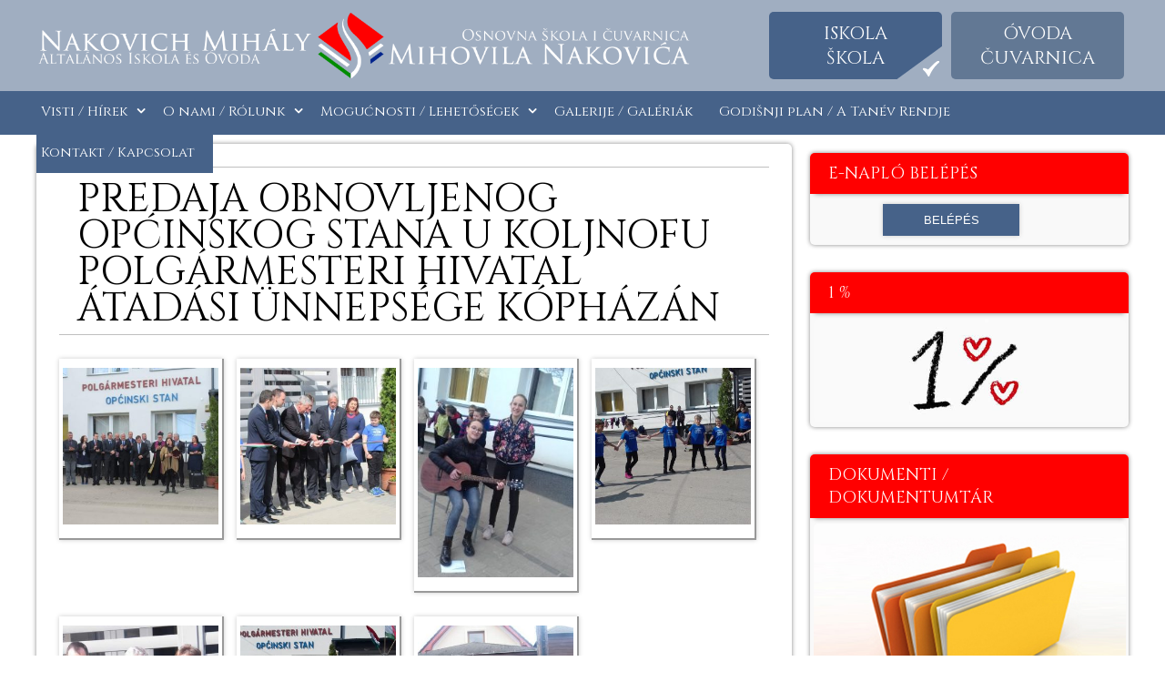

--- FILE ---
content_type: text/html; charset=UTF-8
request_url: https://www.nakovich.hu/iskola-skola/galeriak-galerije/esemenyek-dogadaji/predaja-obnovljenog-opcinskog-stana-u-koljnofu-polgarmesteri-hivatal-atadasi-unnepsege-kophazan/
body_size: 7868
content:
<!DOCTYPE html PUBLIC "-//W3C//DTD XHTML 1.0 Transitional//EN" "http://www.w3.org/TR/xhtml1/DTD/xhtml1-transitional.dtd">
<html xmlns="http://www.w3.org/1999/xhtml">
<head>
<meta http-equiv="Content-Type" content="text/html; charset=utf-8" />
<title>Predaja obnovljenog Općinskog stana u Koljnofu Polgármesteri Hivatal átadási ünnepsége    Kópházán &#8211;  Nakovich Mihály Általános Iskola és Óvoda / Osnovna škola i čuvarnica Mihovila Nakovića</title>
<meta http-equiv="Content-Type" content="text/html; charset=utf-8" />
<meta name="description" content="" />
<meta name="viewport" content="width=device-width, initial-scale=1.0"/>
<meta name="theme-color" content="#466289"/>
<meta name="msapplication-navbutton-color" content="#466289"/>
<meta name="apple-mobile-web-app-status-bar-style" content="#466289"/>
<link rel="shortcut icon" href="https://www.nakovich.hu/wp-content/themes/nakovich.hu/images/favicon.png" />
<link rel="icon" href="https://www.nakovich.hu/wp-content/themes/nakovich.hu/images/favicon.png" />
<link rel="stylesheet" href="https://www.nakovich.hu/wp-content/themes/nakovich.hu/style.css" type="text/css" media="screen" />
<script type="text/javascript" src='https://cdnjs.cloudflare.com/ajax/libs/jquery/2.1.3/jquery.min.js'></script>
<script type="text/javascript">
var offset = $('#menu').offset();
$(window).scroll(function(){
   //$('#mine').text($(document).scrollTop());
  $('#menu').addClass('fixed-nav');
  if($(document).scrollTop() < 100){
         $('#menu').removeClass('fixed-nav');
  }
});
</script>



<script type="text/javascript" src="http://code.jquery.com/jquery-latest.js"></script>

<script type='text/javascript'>
window.onload=function(){

$(document).ready(function () {
    $(".menuicon").click(function () {
        $(this).toggleClass('active');
        if($(this).hasClass('active')){          
       	$(this).attr("src","https://www.nakovich.hu/wp-content/themes/nakovich.hu/images/close.png");
          } else {    
         $(this).attr("src","https://www.nakovich.hu/wp-content/themes/nakovich.hu/images/open.png");
          }   
        $(".mobilmenucontent").slideToggle();
    });
});
}
</script>

<meta name='robots' content='max-image-preview:large' />
<link rel="alternate" title="oEmbed (JSON)" type="application/json+oembed" href="https://www.nakovich.hu/wp-json/oembed/1.0/embed?url=https%3A%2F%2Fwww.nakovich.hu%2Fiskola-skola%2Fgaleriak-galerije%2Fesemenyek-dogadaji%2Fpredaja-obnovljenog-opcinskog-stana-u-koljnofu-polgarmesteri-hivatal-atadasi-unnepsege-kophazan%2F" />
<link rel="alternate" title="oEmbed (XML)" type="text/xml+oembed" href="https://www.nakovich.hu/wp-json/oembed/1.0/embed?url=https%3A%2F%2Fwww.nakovich.hu%2Fiskola-skola%2Fgaleriak-galerije%2Fesemenyek-dogadaji%2Fpredaja-obnovljenog-opcinskog-stana-u-koljnofu-polgarmesteri-hivatal-atadasi-unnepsege-kophazan%2F&#038;format=xml" />
<style id='wp-img-auto-sizes-contain-inline-css' type='text/css'>
img:is([sizes=auto i],[sizes^="auto," i]){contain-intrinsic-size:3000px 1500px}
/*# sourceURL=wp-img-auto-sizes-contain-inline-css */
</style>
<style id='wp-block-library-inline-css' type='text/css'>
:root{--wp-block-synced-color:#7a00df;--wp-block-synced-color--rgb:122,0,223;--wp-bound-block-color:var(--wp-block-synced-color);--wp-editor-canvas-background:#ddd;--wp-admin-theme-color:#007cba;--wp-admin-theme-color--rgb:0,124,186;--wp-admin-theme-color-darker-10:#006ba1;--wp-admin-theme-color-darker-10--rgb:0,107,160.5;--wp-admin-theme-color-darker-20:#005a87;--wp-admin-theme-color-darker-20--rgb:0,90,135;--wp-admin-border-width-focus:2px}@media (min-resolution:192dpi){:root{--wp-admin-border-width-focus:1.5px}}.wp-element-button{cursor:pointer}:root .has-very-light-gray-background-color{background-color:#eee}:root .has-very-dark-gray-background-color{background-color:#313131}:root .has-very-light-gray-color{color:#eee}:root .has-very-dark-gray-color{color:#313131}:root .has-vivid-green-cyan-to-vivid-cyan-blue-gradient-background{background:linear-gradient(135deg,#00d084,#0693e3)}:root .has-purple-crush-gradient-background{background:linear-gradient(135deg,#34e2e4,#4721fb 50%,#ab1dfe)}:root .has-hazy-dawn-gradient-background{background:linear-gradient(135deg,#faaca8,#dad0ec)}:root .has-subdued-olive-gradient-background{background:linear-gradient(135deg,#fafae1,#67a671)}:root .has-atomic-cream-gradient-background{background:linear-gradient(135deg,#fdd79a,#004a59)}:root .has-nightshade-gradient-background{background:linear-gradient(135deg,#330968,#31cdcf)}:root .has-midnight-gradient-background{background:linear-gradient(135deg,#020381,#2874fc)}:root{--wp--preset--font-size--normal:16px;--wp--preset--font-size--huge:42px}.has-regular-font-size{font-size:1em}.has-larger-font-size{font-size:2.625em}.has-normal-font-size{font-size:var(--wp--preset--font-size--normal)}.has-huge-font-size{font-size:var(--wp--preset--font-size--huge)}.has-text-align-center{text-align:center}.has-text-align-left{text-align:left}.has-text-align-right{text-align:right}.has-fit-text{white-space:nowrap!important}#end-resizable-editor-section{display:none}.aligncenter{clear:both}.items-justified-left{justify-content:flex-start}.items-justified-center{justify-content:center}.items-justified-right{justify-content:flex-end}.items-justified-space-between{justify-content:space-between}.screen-reader-text{border:0;clip-path:inset(50%);height:1px;margin:-1px;overflow:hidden;padding:0;position:absolute;width:1px;word-wrap:normal!important}.screen-reader-text:focus{background-color:#ddd;clip-path:none;color:#444;display:block;font-size:1em;height:auto;left:5px;line-height:normal;padding:15px 23px 14px;text-decoration:none;top:5px;width:auto;z-index:100000}html :where(.has-border-color){border-style:solid}html :where([style*=border-top-color]){border-top-style:solid}html :where([style*=border-right-color]){border-right-style:solid}html :where([style*=border-bottom-color]){border-bottom-style:solid}html :where([style*=border-left-color]){border-left-style:solid}html :where([style*=border-width]){border-style:solid}html :where([style*=border-top-width]){border-top-style:solid}html :where([style*=border-right-width]){border-right-style:solid}html :where([style*=border-bottom-width]){border-bottom-style:solid}html :where([style*=border-left-width]){border-left-style:solid}html :where(img[class*=wp-image-]){height:auto;max-width:100%}:where(figure){margin:0 0 1em}html :where(.is-position-sticky){--wp-admin--admin-bar--position-offset:var(--wp-admin--admin-bar--height,0px)}@media screen and (max-width:600px){html :where(.is-position-sticky){--wp-admin--admin-bar--position-offset:0px}}

/*# sourceURL=wp-block-library-inline-css */
</style><style id='global-styles-inline-css' type='text/css'>
:root{--wp--preset--aspect-ratio--square: 1;--wp--preset--aspect-ratio--4-3: 4/3;--wp--preset--aspect-ratio--3-4: 3/4;--wp--preset--aspect-ratio--3-2: 3/2;--wp--preset--aspect-ratio--2-3: 2/3;--wp--preset--aspect-ratio--16-9: 16/9;--wp--preset--aspect-ratio--9-16: 9/16;--wp--preset--color--black: #000000;--wp--preset--color--cyan-bluish-gray: #abb8c3;--wp--preset--color--white: #ffffff;--wp--preset--color--pale-pink: #f78da7;--wp--preset--color--vivid-red: #cf2e2e;--wp--preset--color--luminous-vivid-orange: #ff6900;--wp--preset--color--luminous-vivid-amber: #fcb900;--wp--preset--color--light-green-cyan: #7bdcb5;--wp--preset--color--vivid-green-cyan: #00d084;--wp--preset--color--pale-cyan-blue: #8ed1fc;--wp--preset--color--vivid-cyan-blue: #0693e3;--wp--preset--color--vivid-purple: #9b51e0;--wp--preset--gradient--vivid-cyan-blue-to-vivid-purple: linear-gradient(135deg,rgb(6,147,227) 0%,rgb(155,81,224) 100%);--wp--preset--gradient--light-green-cyan-to-vivid-green-cyan: linear-gradient(135deg,rgb(122,220,180) 0%,rgb(0,208,130) 100%);--wp--preset--gradient--luminous-vivid-amber-to-luminous-vivid-orange: linear-gradient(135deg,rgb(252,185,0) 0%,rgb(255,105,0) 100%);--wp--preset--gradient--luminous-vivid-orange-to-vivid-red: linear-gradient(135deg,rgb(255,105,0) 0%,rgb(207,46,46) 100%);--wp--preset--gradient--very-light-gray-to-cyan-bluish-gray: linear-gradient(135deg,rgb(238,238,238) 0%,rgb(169,184,195) 100%);--wp--preset--gradient--cool-to-warm-spectrum: linear-gradient(135deg,rgb(74,234,220) 0%,rgb(151,120,209) 20%,rgb(207,42,186) 40%,rgb(238,44,130) 60%,rgb(251,105,98) 80%,rgb(254,248,76) 100%);--wp--preset--gradient--blush-light-purple: linear-gradient(135deg,rgb(255,206,236) 0%,rgb(152,150,240) 100%);--wp--preset--gradient--blush-bordeaux: linear-gradient(135deg,rgb(254,205,165) 0%,rgb(254,45,45) 50%,rgb(107,0,62) 100%);--wp--preset--gradient--luminous-dusk: linear-gradient(135deg,rgb(255,203,112) 0%,rgb(199,81,192) 50%,rgb(65,88,208) 100%);--wp--preset--gradient--pale-ocean: linear-gradient(135deg,rgb(255,245,203) 0%,rgb(182,227,212) 50%,rgb(51,167,181) 100%);--wp--preset--gradient--electric-grass: linear-gradient(135deg,rgb(202,248,128) 0%,rgb(113,206,126) 100%);--wp--preset--gradient--midnight: linear-gradient(135deg,rgb(2,3,129) 0%,rgb(40,116,252) 100%);--wp--preset--font-size--small: 13px;--wp--preset--font-size--medium: 20px;--wp--preset--font-size--large: 36px;--wp--preset--font-size--x-large: 42px;--wp--preset--spacing--20: 0.44rem;--wp--preset--spacing--30: 0.67rem;--wp--preset--spacing--40: 1rem;--wp--preset--spacing--50: 1.5rem;--wp--preset--spacing--60: 2.25rem;--wp--preset--spacing--70: 3.38rem;--wp--preset--spacing--80: 5.06rem;--wp--preset--shadow--natural: 6px 6px 9px rgba(0, 0, 0, 0.2);--wp--preset--shadow--deep: 12px 12px 50px rgba(0, 0, 0, 0.4);--wp--preset--shadow--sharp: 6px 6px 0px rgba(0, 0, 0, 0.2);--wp--preset--shadow--outlined: 6px 6px 0px -3px rgb(255, 255, 255), 6px 6px rgb(0, 0, 0);--wp--preset--shadow--crisp: 6px 6px 0px rgb(0, 0, 0);}:where(.is-layout-flex){gap: 0.5em;}:where(.is-layout-grid){gap: 0.5em;}body .is-layout-flex{display: flex;}.is-layout-flex{flex-wrap: wrap;align-items: center;}.is-layout-flex > :is(*, div){margin: 0;}body .is-layout-grid{display: grid;}.is-layout-grid > :is(*, div){margin: 0;}:where(.wp-block-columns.is-layout-flex){gap: 2em;}:where(.wp-block-columns.is-layout-grid){gap: 2em;}:where(.wp-block-post-template.is-layout-flex){gap: 1.25em;}:where(.wp-block-post-template.is-layout-grid){gap: 1.25em;}.has-black-color{color: var(--wp--preset--color--black) !important;}.has-cyan-bluish-gray-color{color: var(--wp--preset--color--cyan-bluish-gray) !important;}.has-white-color{color: var(--wp--preset--color--white) !important;}.has-pale-pink-color{color: var(--wp--preset--color--pale-pink) !important;}.has-vivid-red-color{color: var(--wp--preset--color--vivid-red) !important;}.has-luminous-vivid-orange-color{color: var(--wp--preset--color--luminous-vivid-orange) !important;}.has-luminous-vivid-amber-color{color: var(--wp--preset--color--luminous-vivid-amber) !important;}.has-light-green-cyan-color{color: var(--wp--preset--color--light-green-cyan) !important;}.has-vivid-green-cyan-color{color: var(--wp--preset--color--vivid-green-cyan) !important;}.has-pale-cyan-blue-color{color: var(--wp--preset--color--pale-cyan-blue) !important;}.has-vivid-cyan-blue-color{color: var(--wp--preset--color--vivid-cyan-blue) !important;}.has-vivid-purple-color{color: var(--wp--preset--color--vivid-purple) !important;}.has-black-background-color{background-color: var(--wp--preset--color--black) !important;}.has-cyan-bluish-gray-background-color{background-color: var(--wp--preset--color--cyan-bluish-gray) !important;}.has-white-background-color{background-color: var(--wp--preset--color--white) !important;}.has-pale-pink-background-color{background-color: var(--wp--preset--color--pale-pink) !important;}.has-vivid-red-background-color{background-color: var(--wp--preset--color--vivid-red) !important;}.has-luminous-vivid-orange-background-color{background-color: var(--wp--preset--color--luminous-vivid-orange) !important;}.has-luminous-vivid-amber-background-color{background-color: var(--wp--preset--color--luminous-vivid-amber) !important;}.has-light-green-cyan-background-color{background-color: var(--wp--preset--color--light-green-cyan) !important;}.has-vivid-green-cyan-background-color{background-color: var(--wp--preset--color--vivid-green-cyan) !important;}.has-pale-cyan-blue-background-color{background-color: var(--wp--preset--color--pale-cyan-blue) !important;}.has-vivid-cyan-blue-background-color{background-color: var(--wp--preset--color--vivid-cyan-blue) !important;}.has-vivid-purple-background-color{background-color: var(--wp--preset--color--vivid-purple) !important;}.has-black-border-color{border-color: var(--wp--preset--color--black) !important;}.has-cyan-bluish-gray-border-color{border-color: var(--wp--preset--color--cyan-bluish-gray) !important;}.has-white-border-color{border-color: var(--wp--preset--color--white) !important;}.has-pale-pink-border-color{border-color: var(--wp--preset--color--pale-pink) !important;}.has-vivid-red-border-color{border-color: var(--wp--preset--color--vivid-red) !important;}.has-luminous-vivid-orange-border-color{border-color: var(--wp--preset--color--luminous-vivid-orange) !important;}.has-luminous-vivid-amber-border-color{border-color: var(--wp--preset--color--luminous-vivid-amber) !important;}.has-light-green-cyan-border-color{border-color: var(--wp--preset--color--light-green-cyan) !important;}.has-vivid-green-cyan-border-color{border-color: var(--wp--preset--color--vivid-green-cyan) !important;}.has-pale-cyan-blue-border-color{border-color: var(--wp--preset--color--pale-cyan-blue) !important;}.has-vivid-cyan-blue-border-color{border-color: var(--wp--preset--color--vivid-cyan-blue) !important;}.has-vivid-purple-border-color{border-color: var(--wp--preset--color--vivid-purple) !important;}.has-vivid-cyan-blue-to-vivid-purple-gradient-background{background: var(--wp--preset--gradient--vivid-cyan-blue-to-vivid-purple) !important;}.has-light-green-cyan-to-vivid-green-cyan-gradient-background{background: var(--wp--preset--gradient--light-green-cyan-to-vivid-green-cyan) !important;}.has-luminous-vivid-amber-to-luminous-vivid-orange-gradient-background{background: var(--wp--preset--gradient--luminous-vivid-amber-to-luminous-vivid-orange) !important;}.has-luminous-vivid-orange-to-vivid-red-gradient-background{background: var(--wp--preset--gradient--luminous-vivid-orange-to-vivid-red) !important;}.has-very-light-gray-to-cyan-bluish-gray-gradient-background{background: var(--wp--preset--gradient--very-light-gray-to-cyan-bluish-gray) !important;}.has-cool-to-warm-spectrum-gradient-background{background: var(--wp--preset--gradient--cool-to-warm-spectrum) !important;}.has-blush-light-purple-gradient-background{background: var(--wp--preset--gradient--blush-light-purple) !important;}.has-blush-bordeaux-gradient-background{background: var(--wp--preset--gradient--blush-bordeaux) !important;}.has-luminous-dusk-gradient-background{background: var(--wp--preset--gradient--luminous-dusk) !important;}.has-pale-ocean-gradient-background{background: var(--wp--preset--gradient--pale-ocean) !important;}.has-electric-grass-gradient-background{background: var(--wp--preset--gradient--electric-grass) !important;}.has-midnight-gradient-background{background: var(--wp--preset--gradient--midnight) !important;}.has-small-font-size{font-size: var(--wp--preset--font-size--small) !important;}.has-medium-font-size{font-size: var(--wp--preset--font-size--medium) !important;}.has-large-font-size{font-size: var(--wp--preset--font-size--large) !important;}.has-x-large-font-size{font-size: var(--wp--preset--font-size--x-large) !important;}
/*# sourceURL=global-styles-inline-css */
</style>

<style id='classic-theme-styles-inline-css' type='text/css'>
/*! This file is auto-generated */
.wp-block-button__link{color:#fff;background-color:#32373c;border-radius:9999px;box-shadow:none;text-decoration:none;padding:calc(.667em + 2px) calc(1.333em + 2px);font-size:1.125em}.wp-block-file__button{background:#32373c;color:#fff;text-decoration:none}
/*# sourceURL=/wp-includes/css/classic-themes.min.css */
</style>
<link rel='stylesheet' id='twdalwtas-css' href='https://www.nakovich.hu/wp-content/plugins/twd_display_attachments_with_type_and_size/font-awesome.min.css?ver=6.9' type='text/css' media='all' />
<link rel="https://api.w.org/" href="https://www.nakovich.hu/wp-json/" /><link rel="alternate" title="JSON" type="application/json" href="https://www.nakovich.hu/wp-json/wp/v2/pages/13113" /><link rel="EditURI" type="application/rsd+xml" title="RSD" href="https://www.nakovich.hu/xmlrpc.php?rsd" />
<link rel="canonical" href="https://www.nakovich.hu/iskola-skola/galeriak-galerije/esemenyek-dogadaji/predaja-obnovljenog-opcinskog-stana-u-koljnofu-polgarmesteri-hivatal-atadasi-unnepsege-kophazan/" />
<link rel='shortlink' href='https://www.nakovich.hu/?p=13113' />
<style type="text/css">


.twd_list_childpages {
	border: 1px solid #ffffff;
	color: #ffffff;
	background: linear-gradient(to left, #1e73be 50%, #ffffff 50%) right;
}
.twd_list_childpages a {
	color: #ffffff;
	text-decoration: none;
}
.twd_list_childpages:hover a{
	color: #1e73be;
}

.twd_list_childpages:hover {
	border: 1px solid #1e73be;
	color: #1e73be;
}
.twd_list_childpages {
	display: flex;
	align-items: center;
	margin: 10px 0;
	cursor: pointer;
	background-size: 200%;
	transition: .5s ease-out;
	font-size: 1.0rem;
}
.twd_list_childpages a {
	text-decoration: none;
}
.twd_list_childpages:hover {
	background-position: left;
}

.twd_list_childpages_name {
	overflow: hidden;
	white-space: nowrap;
	text-overflow: ellipsis;
	width: calc(96% - 0px);	
	float: left;
	padding: 20px 1%;
	margin: 0 1% 0 1%;
	display: block;
}

</style>


<style type="text/css">
.twd_list_attachments {
	border: 1px solid #ffffff;
	color: #ffffff;
	background: linear-gradient(to left, #1e73be 50%, #ffffff 50%) right;
}
.twd_list_attachments a {
	color: #ffffff;
}
.twd_list_attachments:hover a{
	color: #1e73be;
}




.twd_list_attachments:hover {
	border: 1px solid #1e73be;
	color: #1e73be;
}
.twd_list_attachments_size {
	border-color: #ffffff;
}
 .twd_list_attachments:hover .twd_list_attachments_size {
	border-color: #1e73be;
}
.twd_list_attachments {
	display: flex;
	align-items: center;
	margin: 10px 0;
	cursor: pointer;
	background-size: 200%;
	transition: .5s ease-out;
	font-size: 1.0rem;
}
.twd_list_attachments a {
	text-decoration: none;
}
.twd_list_attachments:hover {
	background-position: left;
}

.twd_list_attachments_name {
	overflow: hidden;
	white-space: nowrap;
	text-overflow: ellipsis;
	width: calc(89% - 64px);	
	float: left;
	padding: 30px 0;
	margin: 0 0 0 2%;
	display: block;
}
.twd_list_attachments_size {
	width: 60px;
	float: left;
	text-align: center;
	border-style: solid;
	border-width: 0 2px 0px 2px;
	font-size: 0.8rem;
}
.twd_list_attachments_type {
	margin: 0 2.5%;
	float: left;
	text-align: center;
}
</style>

</head>

<body>
<div id="totop"></div>
<div class="mobil">
<div class="mobilmenu">
<a href="https://www.nakovich.hu/"><img src="https://www.nakovich.hu/wp-content/themes/nakovich.hu/images/mobillogo.png" alt="" class="mobillogo"/></a>
<img src="https://www.nakovich.hu/wp-content/themes/nakovich.hu/images/open.png" alt="" class="menuicon"/>
<div class="clear"></div>
</div>
<div class="clear"></div>
<div class="mobilmenucontent">

<ul>
<li id="menu-item-16668" class="menu-item menu-item-type-post_type menu-item-object-page menu-item-has-children menu-item-16668"><a href="https://www.nakovich.hu/iskola-skola/hirek-visti/">Visti / Hírek</a>
<ul class="sub-menu">
	<li id="menu-item-10427" class="menu-item menu-item-type-taxonomy menu-item-object-category menu-item-10427"><a href="https://www.nakovich.hu/category/iskolai-hirek/">Hír archívum</a></li>
</ul>
</li>
<li id="menu-item-10238" class="menu-item menu-item-type-post_type menu-item-object-page menu-item-has-children menu-item-10238"><a href="https://www.nakovich.hu/iskola-skola/rolunk-o-nami/">O nami / Rólunk</a>
<ul class="sub-menu">
	<li id="menu-item-13060" class="menu-item menu-item-type-post_type menu-item-object-page menu-item-13060"><a href="https://www.nakovich.hu/cuvarnicaovoda/dokumentumtar-dokumenti/dokumentidokumentumok/1-szazalek/">1%</a></li>
	<li id="menu-item-10241" class="menu-item menu-item-type-post_type menu-item-object-page menu-item-10241"><a href="https://www.nakovich.hu/iskola-skola/rolunk-o-nami/nasa-skola-iskolank/">Naša škola / Iskolánk</a></li>
	<li id="menu-item-10242" class="menu-item menu-item-type-post_type menu-item-object-page menu-item-10242"><a href="https://www.nakovich.hu/iskola-skola/rolunk-o-nami/dolgozok-djelatniki/">Djelatnici / Dolgozók</a></li>
	<li id="menu-item-15756" class="menu-item menu-item-type-post_type menu-item-object-page menu-item-15756"><a href="https://www.nakovich.hu/iskola-skola/rolunk-o-nami/csaladsegito-munkatarsak-savjetnice-za-socijalne-poslove/">Családsegítő munkatársak / Savjetnice za socijalne poslove</a></li>
	<li id="menu-item-10243" class="menu-item menu-item-type-post_type menu-item-object-page menu-item-10243"><a href="https://www.nakovich.hu/iskola-skola/rolunk-o-nami/partnerkapcsolataink-nase-partnerske-veze/">Naše partnerske veze / Partnerkapcsolataink</a></li>
	<li id="menu-item-10244" class="menu-item menu-item-type-post_type menu-item-object-page menu-item-10244"><a href="https://www.nakovich.hu/iskola-skola/rolunk-o-nami/buszkesegeink-nas-ponos/">Naš Ponos / Büszkeségeink</a></li>
	<li id="menu-item-10239" class="menu-item menu-item-type-post_type menu-item-object-page menu-item-10239"><a href="https://www.nakovich.hu/iskola-skola/rolunk-o-nami/tamogatoink-podupiranja/">Podupiranja / Támogatóink</a></li>
	<li id="menu-item-10240" class="menu-item menu-item-type-post_type menu-item-object-page menu-item-10240"><a href="https://www.nakovich.hu/iskola-skola/rolunk-o-nami/povjest-nase-skole-iskolank-tortenete/">Povjest naše škole / Iskolánk története</a></li>
	<li id="menu-item-10649" class="menu-item menu-item-type-post_type menu-item-object-page menu-item-10649"><a href="https://www.nakovich.hu/iskola-skola/rolunk-o-nami/rolunk-irtak/">O nama su pisali / Rólunk irták</a></li>
	<li id="menu-item-10245" class="menu-item menu-item-type-post_type menu-item-object-page menu-item-10245"><a href="https://www.nakovich.hu/iskola-skola/rolunk-o-nami/nakovich-mihaly-mihovil-nakovic/">Mihovil Naković / Nakovich Mihály</a></li>
</ul>
</li>
<li id="menu-item-10246" class="menu-item menu-item-type-post_type menu-item-object-page menu-item-has-children menu-item-10246"><a href="https://www.nakovich.hu/iskola-skola/lehetosegek-mogucnosti/">Mogućnosti / Lehetőségek</a>
<ul class="sub-menu">
	<li id="menu-item-10247" class="menu-item menu-item-type-post_type menu-item-object-page menu-item-10247"><a href="https://www.nakovich.hu/iskola-skola/lehetosegek-mogucnosti/daljnja-obrazovanja-tovabbtanulas/">Daljnja obrazovanja / Továbbtanulás</a></li>
	<li id="menu-item-10248" class="menu-item menu-item-type-post_type menu-item-object-page menu-item-10248"><a href="https://www.nakovich.hu/iskola-skola/lehetosegek-mogucnosti/jezicni-ispiti-nyelvvizsgak/">Jezični ispiti / Nyelvvizsgák</a></li>
	<li id="menu-item-10249" class="menu-item menu-item-type-post_type menu-item-object-page menu-item-10249"><a href="https://www.nakovich.hu/iskola-skola/lehetosegek-mogucnosti/radionice-szakkorok/">Radionice / Szakkörök</a></li>
	<li id="menu-item-10251" class="menu-item menu-item-type-post_type menu-item-object-page menu-item-10251"><a href="https://www.nakovich.hu/iskola-skola/lehetosegek-mogucnosti/tornak-turniri/">Turniri / Tornák</a></li>
</ul>
</li>
<li id="menu-item-10253" class="menu-item menu-item-type-post_type menu-item-object-page current-page-ancestor menu-item-10253"><a href="https://www.nakovich.hu/iskola-skola/galeriak-galerije/">Galerije / Galériák</a></li>
<li id="menu-item-10252" class="menu-item menu-item-type-post_type menu-item-object-page menu-item-10252"><a href="https://www.nakovich.hu/iskola-skola/programiprogramok/">Godišnji plan / A Tanév Rendje</a></li>
<li id="menu-item-10254" class="menu-item menu-item-type-post_type menu-item-object-page menu-item-10254"><a href="https://www.nakovich.hu/iskola-skola/kapcsolat-kontakt/">Kontakt / Kapcsolat</a></li>
<li><a href="https://www.nakovich.hu/cuvarnicaovoda/hirek-visti">Óvoda / čuvarnica</a></li>

 
</ul>
</div>
<script type="text/javascript" src="https://www.nakovich.hu/wp-content/themes/nakovich.hu/js/mobilmenucontent.js"></script> 

</div>
<div id="header">
<div class="header">
<div class="logo"><a href="https://www.nakovich.hu/"><img src="https://www.nakovich.hu/wp-content/themes/nakovich.hu/images/logo.png"  alt="Nakovich Mihály Általános Iskola és Óvoda / Osnovna škola i čuvarnica Mihovila Nakovića" /></a></div>
<div class="iskov"><div class="iskola c1 caktual" style="cursor: pointer;" onclick="window.location='https://www.nakovich.hu//iskola-skola/hirek-visti/';">Iskola<br />škola</div><div class="iskola c2" style="cursor: pointer;" onclick="window.location='https://www.nakovich.hu/cuvarnicaovoda/hirek-visti/';">Óvoda<br />čuvarnica</div></div>
</div>
</div>
<div id="menu">
<div class="menu">
<ul>
<li class="menu-item menu-item-type-post_type menu-item-object-page menu-item-has-children menu-item-16668"><a href="https://www.nakovich.hu/iskola-skola/hirek-visti/">Visti / Hírek</a>
<ul class="sub-menu">
	<li class="menu-item menu-item-type-taxonomy menu-item-object-category menu-item-10427"><a href="https://www.nakovich.hu/category/iskolai-hirek/">Hír archívum</a></li>
</ul>
</li>
<li class="menu-item menu-item-type-post_type menu-item-object-page menu-item-has-children menu-item-10238"><a href="https://www.nakovich.hu/iskola-skola/rolunk-o-nami/">O nami / Rólunk</a>
<ul class="sub-menu">
	<li class="menu-item menu-item-type-post_type menu-item-object-page menu-item-13060"><a href="https://www.nakovich.hu/cuvarnicaovoda/dokumentumtar-dokumenti/dokumentidokumentumok/1-szazalek/">1%</a></li>
	<li class="menu-item menu-item-type-post_type menu-item-object-page menu-item-10241"><a href="https://www.nakovich.hu/iskola-skola/rolunk-o-nami/nasa-skola-iskolank/">Naša škola / Iskolánk</a></li>
	<li class="menu-item menu-item-type-post_type menu-item-object-page menu-item-10242"><a href="https://www.nakovich.hu/iskola-skola/rolunk-o-nami/dolgozok-djelatniki/">Djelatnici / Dolgozók</a></li>
	<li class="menu-item menu-item-type-post_type menu-item-object-page menu-item-15756"><a href="https://www.nakovich.hu/iskola-skola/rolunk-o-nami/csaladsegito-munkatarsak-savjetnice-za-socijalne-poslove/">Családsegítő munkatársak / Savjetnice za socijalne poslove</a></li>
	<li class="menu-item menu-item-type-post_type menu-item-object-page menu-item-10243"><a href="https://www.nakovich.hu/iskola-skola/rolunk-o-nami/partnerkapcsolataink-nase-partnerske-veze/">Naše partnerske veze / Partnerkapcsolataink</a></li>
	<li class="menu-item menu-item-type-post_type menu-item-object-page menu-item-10244"><a href="https://www.nakovich.hu/iskola-skola/rolunk-o-nami/buszkesegeink-nas-ponos/">Naš Ponos / Büszkeségeink</a></li>
	<li class="menu-item menu-item-type-post_type menu-item-object-page menu-item-10239"><a href="https://www.nakovich.hu/iskola-skola/rolunk-o-nami/tamogatoink-podupiranja/">Podupiranja / Támogatóink</a></li>
	<li class="menu-item menu-item-type-post_type menu-item-object-page menu-item-10240"><a href="https://www.nakovich.hu/iskola-skola/rolunk-o-nami/povjest-nase-skole-iskolank-tortenete/">Povjest naše škole / Iskolánk története</a></li>
	<li class="menu-item menu-item-type-post_type menu-item-object-page menu-item-10649"><a href="https://www.nakovich.hu/iskola-skola/rolunk-o-nami/rolunk-irtak/">O nama su pisali / Rólunk irták</a></li>
	<li class="menu-item menu-item-type-post_type menu-item-object-page menu-item-10245"><a href="https://www.nakovich.hu/iskola-skola/rolunk-o-nami/nakovich-mihaly-mihovil-nakovic/">Mihovil Naković / Nakovich Mihály</a></li>
</ul>
</li>
<li class="menu-item menu-item-type-post_type menu-item-object-page menu-item-has-children menu-item-10246"><a href="https://www.nakovich.hu/iskola-skola/lehetosegek-mogucnosti/">Mogućnosti / Lehetőségek</a>
<ul class="sub-menu">
	<li class="menu-item menu-item-type-post_type menu-item-object-page menu-item-10247"><a href="https://www.nakovich.hu/iskola-skola/lehetosegek-mogucnosti/daljnja-obrazovanja-tovabbtanulas/">Daljnja obrazovanja / Továbbtanulás</a></li>
	<li class="menu-item menu-item-type-post_type menu-item-object-page menu-item-10248"><a href="https://www.nakovich.hu/iskola-skola/lehetosegek-mogucnosti/jezicni-ispiti-nyelvvizsgak/">Jezični ispiti / Nyelvvizsgák</a></li>
	<li class="menu-item menu-item-type-post_type menu-item-object-page menu-item-10249"><a href="https://www.nakovich.hu/iskola-skola/lehetosegek-mogucnosti/radionice-szakkorok/">Radionice / Szakkörök</a></li>
	<li class="menu-item menu-item-type-post_type menu-item-object-page menu-item-10251"><a href="https://www.nakovich.hu/iskola-skola/lehetosegek-mogucnosti/tornak-turniri/">Turniri / Tornák</a></li>
</ul>
</li>
<li class="menu-item menu-item-type-post_type menu-item-object-page current-page-ancestor menu-item-10253"><a href="https://www.nakovich.hu/iskola-skola/galeriak-galerije/">Galerije / Galériák</a></li>
<li class="menu-item menu-item-type-post_type menu-item-object-page menu-item-10252"><a href="https://www.nakovich.hu/iskola-skola/programiprogramok/">Godišnji plan / A Tanév Rendje</a></li>
<li class="menu-item menu-item-type-post_type menu-item-object-page menu-item-10254"><a href="https://www.nakovich.hu/iskola-skola/kapcsolat-kontakt/">Kontakt / Kapcsolat</a></li>
 
</ul>
</div>
</div>


<div class="clear"></div>

   
<div id="content">
 <div class="fleft">
 
 
  
 
 
 
 
 
<div class="content">
  <h1>Predaja obnovljenog Općinskog stana u Koljnofu</br> Polgármesteri Hivatal átadási ünnepsége    Kópházán</h1>
  
  
  
  
  
  
  
    
  
  
  
  
<div class='gallery'><dl class='gallery-item'>
			<dt class='gallery-icon landscape'>
				<a href='https://www.nakovich.hu/wp-content/uploads/2019/04/55448463_2340887629481015_5341318606019887104_n.jpg'><img fetchpriority="high" decoding="async" width="300" height="300" src="https://www.nakovich.hu/wp-content/uploads/2019/04/55448463_2340887629481015_5341318606019887104_n-300x300.jpg" class="attachment-thumbnail size-thumbnail" alt="" /></a>
			</dt></dl><dl class='gallery-item'>
			<dt class='gallery-icon landscape'>
				<a href='https://www.nakovich.hu/wp-content/uploads/2019/04/55596918_620051918466404_5078007544220221440_n.jpg'><img decoding="async" width="300" height="300" src="https://www.nakovich.hu/wp-content/uploads/2019/04/55596918_620051918466404_5078007544220221440_n-300x300.jpg" class="attachment-thumbnail size-thumbnail" alt="" /></a>
			</dt></dl><dl class='gallery-item'>
			<dt class='gallery-icon portrait'>
				<a href='https://www.nakovich.hu/wp-content/uploads/2019/04/55759941_274240663485140_7102234534292226048_n.jpg'><img decoding="async" width="224" height="300" src="https://www.nakovich.hu/wp-content/uploads/2019/04/55759941_274240663485140_7102234534292226048_n-224x300.jpg" class="attachment-thumbnail size-thumbnail" alt="" /></a>
			</dt></dl><dl class='gallery-item'>
			<dt class='gallery-icon landscape'>
				<a href='https://www.nakovich.hu/wp-content/uploads/2019/04/55826182_370227793826195_5139993538733277184_n.jpg'><img loading="lazy" decoding="async" width="300" height="300" src="https://www.nakovich.hu/wp-content/uploads/2019/04/55826182_370227793826195_5139993538733277184_n-300x300.jpg" class="attachment-thumbnail size-thumbnail" alt="" /></a>
			</dt></dl><br style="clear: both" /><dl class='gallery-item'>
			<dt class='gallery-icon landscape'>
				<a href='https://www.nakovich.hu/wp-content/uploads/2019/04/55840528_2235368963391096_8684887849239052288_n.jpg'><img loading="lazy" decoding="async" width="300" height="300" src="https://www.nakovich.hu/wp-content/uploads/2019/04/55840528_2235368963391096_8684887849239052288_n-300x300.jpg" class="attachment-thumbnail size-thumbnail" alt="" /></a>
			</dt></dl><dl class='gallery-item'>
			<dt class='gallery-icon landscape'>
				<a href='https://www.nakovich.hu/wp-content/uploads/2019/04/55881712_302721260398648_6285483706240991232_n.jpg'><img loading="lazy" decoding="async" width="300" height="300" src="https://www.nakovich.hu/wp-content/uploads/2019/04/55881712_302721260398648_6285483706240991232_n-300x300.jpg" class="attachment-thumbnail size-thumbnail" alt="" /></a>
			</dt></dl><dl class='gallery-item'>
			<dt class='gallery-icon landscape'>
				<a href='https://www.nakovich.hu/wp-content/uploads/2019/04/55919075_2207924029269600_3280779389742088192_n.jpg'><img loading="lazy" decoding="async" width="300" height="300" src="https://www.nakovich.hu/wp-content/uploads/2019/04/55919075_2207924029269600_3280779389742088192_n-300x300.jpg" class="attachment-thumbnail size-thumbnail" alt="" /></a>
			</dt></dl>
			<br style='clear: both' />
		</div>

 

 
 

  



  




  </div>
  
  
  
  
  
   
<div class="clear"></div>
<!-- -->
<!-- -->

 </div> 
 <!-- sidebar -->
<div class="sidebar">
 

<div class="box">
  <h2>E-napló belépés</h2>
<div class="boxcontent">

<form action="https://nakovich.e-kreta.hu/" method="post">
		<input name="module" value="builtin" type="hidden"/> 
		<input name="action" value="login" type="hidden"/>
<!-- 		<input  class="input fnev" id="UserName" name="UserName"/>
		<input id="Password" name="Password" type="password" class="input jelszo"/>	 --> 
		 <input value="Belépés" type="submit"  class="submit" formtarget="_blank"/>	
	</form>

  
  
  </div>  
</div> 

<div class="box">
  <h2>1 %</h2>
<div class="boxcontent"> <a href="https://www.nakovich.hu/dokumentidokumentumok/1-szazalek"><img src="https://www.nakovich.hu/wp-content/themes/nakovich.hu/images/1-szazalek.jpg" alt="" class="banner" /></a> </div>
</div>
<div class="box">
  <h2>Dokumenti / Dokumentumtár</h2>
<div class="boxcontent"> <a href="https://www.nakovich.hu/dokumentidokumentumok/"><img src="https://www.nakovich.hu/wp-content/themes/nakovich.hu/images/dokumentum.jpg" alt="" class="banner" /></a> </div>
</div>


<div class="box">
  <h2><a href="https://www.nakovich.hu/iskola-skola/palyazatok/">Pályázatok</a></h2>
</div>
<div class="box">
  <h2><a href="https://www.nakovich.hu/iskola-skola/kulonos-kozzeteteli-lista/">Különös közzétételi lista</a></h2>
</div>


<div class="box">
  <h2>Nakovich a facebookon</h2>
<div class="boxcontent"> <a href="https://www.facebook.com/nakovichiskola/" target="_blank"><img src="https://www.nakovich.hu/wp-content/themes/nakovich.hu/images/facebook.jpg"  alt="" class="banner" border="0" /></a>
</div></div>
<div class="box">
  <h2>hasznos honlapok</h2>
<div class="boxcontent"> <a href="https://www.nakovich.hu/iskola-skola/dokumentidokumentumok/erasmus"><img src="https://www.nakovich.hu/wp-content/themes/nakovich.hu/images/erasmus.png"  alt="" class="banner" /></a>
<a href="https://www.nakovich.hu/iskola-skola/dokumentidokumentumok/bazisintezmenyi-dokumentumok/"><img src="https://www.nakovich.hu/wp-content/themes/nakovich.hu/images/bazis.png"  alt="" class="banner" /></a>
	<a href="https://www.nakovich.hu/iskola-skola/rolunk-o-nami/okoiskola/"><img src="https://www.nakovich.hu/wp-content/uploads/2025/07/orokos_okoiskola.jpg"  alt="" class="banner" /></a>
<a href="https://www.nakovich.hu/iskola-skola/dokumentidokumentumok/digitalis-temahet/"><img src="https://www.nakovich.hu/wp-content/themes/nakovich.hu/images/dth.jpg"  alt="" class="banner" /></a>

<a href="http://www.kophaza.hu" target="_blank"><img src="https://www.nakovich.hu/wp-content/themes/nakovich.hu/images/kophaza.png"  alt="" class="banner" /></a>
 <a href="https://www.oktatas.hu"><img src="https://www.nakovich.hu/wp-content/themes/nakovich.hu/images/oktatasi-hivatal.jpg"  alt="Oktatási Hivatal" class="banner" /></a> <a href="http://www.allamkincstar.gov.hu/" target="_blank"><img src="http://www.kophaza.hu/wp-content/themes/kophaza.hu/images/allamkincstar.jpg" alt="" class="banner"/></a>
<img src="http://www.nakovich.hu/wp-content/uploads/2020/12/bga_logo.jpg" alt="" class="banner"/>
<img src="http://www.nakovich.hu/wp-content/uploads/2022/08/keszult_magyarorszag_korm_tamogatasaval_2017.jpg" alt="" class="banner"/>
<img src="http://www.nakovich.hu/wp-content/uploads/2022/08/keszult_magyarorszag_korm_tamogatasaval_2018.jpg" alt="" class="banner"/>
<img src="http://www.nakovich.hu/wp-content/uploads/2020/12/keszult_magyarorszag_korm_tamogatasaval_2019.jpg" alt="" class="banner"/>
<img src="http://www.nakovich.hu/wp-content/uploads/2020/12/keszult_magyarorszag_korm_tamogatasaval_2020.jpg" alt="" class="banner"/>	
<img src="http://www.nakovich.hu/wp-content/uploads/2022/01/keszult_magyarorszag_korm_tamogatasaval_2021.jpg" alt="" class="banner"/><!--
<img src="http://www.nakovich.hu/wp-content/uploads/2024/01/keszult_magyarorszag_korm_tamogatasaval_2022.jpg" alt="" class="banner"/> -->
<img src="http://www.nakovich.hu/wp-content/uploads/2024/01/keszult_magyarorszag_korm_tamogatasaval_2023.jpg" alt="" class="banner"/>	
<img src="https://www.nakovich.hu/wp-content/uploads/2025/01/keszult_magyarorszag_korm_tamogatasaval_2024.jpg" alt="" class="banner"/>	
	</div>  
</div> 
 
 
 
 
 </div> 
</div>
<div class="clear"></div>
<div id="footer">
 <div class="footer">
   <p>© (1879)2012-2026. <a href="https://www.nakovich.hu" title="Nakovich Mihály Általános Iskola és Óvoda / Osnovna škola i čuvarnica Mihovila Nakovića">Nakovich Mihály Általános Iskola és Óvoda / Osnovna škola i čuvarnica Mihovila Nakovića</a> | all rights reserved | design: <a href="https://www.tigaman.hu" title="tigaman webdesign" target="_blank">tigaman</a></p> 
 </div>
</div>

<div id="top" class="displaynone"><a href="#totop"><img src="https://www.nakovich.hu/wp-content/themes/nakovich.hu/images/top.png"  alt="to top" /></a></div>
<script type="text/javascript">
 $(document).on("scroll",function(){
  if($(document).scrollTop()>450){ 
	 $("#top").removeClass("displaynone").addClass("display");
				} else{
     $("#top").removeClass("display").addClass("displaynone");
				}
						


});				
</script>
<script type="text/javascript">
    $('a[href*="#"]:not([href="#"])').click(function() {
  if (location.pathname.replace(/^\//, '') == this.pathname.replace(/^\//, '') && location.hostname == this.hostname) {
    var target = $(this.hash);
    target = target.length ? target : $('[name=' + this.hash.slice(1) + ']');
    if (target.length) {
      $('html, body').animate({
        scrollTop: target.offset().top
      }, 1000);
      return false;
    }
  }
});
</script>

<script type="speculationrules">
{"prefetch":[{"source":"document","where":{"and":[{"href_matches":"/*"},{"not":{"href_matches":["/wp-*.php","/wp-admin/*","/wp-content/uploads/*","/wp-content/*","/wp-content/plugins/*","/wp-content/themes/nakovich.hu/*","/*\\?(.+)"]}},{"not":{"selector_matches":"a[rel~=\"nofollow\"]"}},{"not":{"selector_matches":".no-prefetch, .no-prefetch a"}}]},"eagerness":"conservative"}]}
</script>
 
</body>
</html>


--- FILE ---
content_type: text/css
request_url: https://www.nakovich.hu/wp-content/themes/nakovich.hu/style.css
body_size: 4766
content:
@charset "utf-8";
/* CSS Document */
/*
	Theme Name:  Nakovich
	Theme URL: http://www.nakovich.hu
	Description: Osnovna škola i čuvarnica Mihovila Nakovića – Nakovich Mihály Általános Iskola és Óvoda
	Author: tigaman
	Author URI: https://www.tigaman.hu
	Version: 2.0
*/


@import url('https://maxcdn.bootstrapcdn.com/font-awesome/4.4.0/css/font-awesome.min.css');
@import url('https://fonts.googleapis.com/css?family=Playfair+Display:400,700&subset=latin-ext');
@import url('https://fonts.googleapis.com/css?family=Cinzel:400,700&subset=latin-ext');
@import url("slider.css");

body {
	background-color: #FFF;
	font-family: 'Playfair Display', serif;
	margin: 0;
	padding: 0;
}
.clear {
	clear: both;
}

a {
	color: #627894;
	text-decoration: none;
	-webkit-transition: all 400ms ease-in-out;
	-moz-transition: all 400ms ease-in-out;
	transition: all 400ms ease-in-out;
}
a:hover {
	color: #A0AEC1;
}
strong {
	font-weight: bold;


}
h1, h2, h3, h4, h5 {
	font-family: 'Cinzel', serif;
	font-weight: 300;

}
.igen {
	display: inline;
}
.nem {
	display: none;
}



#header {
	width: 100%;
	margin: 0px auto;
	background-color: #A0AEC1;
	height: 100px;
}
.header {
	width: 1200px;
	margin: 0px auto;
	height: 150px;
}

.logo {
	height: 100px;
	float: left;
	width: 800px;
}
.logo img {
	height: 80px;
	float: left;
	width: auto;
	margin: 10px 0 0 0;
}
.fixed-nav{
  width: 100%;
  position: fixed;
  top: 0;
  left: 0;
  z-index: 2; 
}
.iskov {
	height: 100px;
	float: left;
	width: 400px;
	text-transform: uppercase;
	font-weight: 300;
	font-size: 20px;
	font-family: 'Cinzel', serif;
	
}
.iskola, .ovoda {
	width: 190px;
	height: 64px;
	float: left;
	margin: 13px 5px;
	text-align: center;
	color: #FFF;
	padding: 10px 0 0 0;	
	border-radius: 5px;

}
.c1 {	
    background-color: #466289;	

}
.c1:hover {
	background-color: #627894;
	background-image: url(images/ok.png);
	background-repeat: no-repeat;
	background-position: right bottom;
}
.c2 {	background-color: #627894;
}
.c2:hover {
	background-color: #466289;	
	background-image: url(images/ok.png);
	background-repeat: no-repeat;
	background-position: right bottom;
}
.caktual {	background-image: url(images/ok.png);
	background-repeat: no-repeat;
	background-position: right bottom;}
#menu {
	width: 100%;
	padding: 0px 0 0px 0;
	height: 48px;
	z-index: 100;
	background-color: #466289;
		-webkit-transition: all 400ms ease-in-out;
	-moz-transition: all 400ms ease-in-out;
	transition: all 400ms ease-in-out;

}

.menu {
	margin: 0px auto;
	width: 1200px;
	position: absolute;
	left: 0;
	right: 0;
	height: 48px;
	font-family: 'Cinzel', serif;
	font-size: 15px;
	font-weight: 300;
}

.menu ul {
	padding: 0;
	margin: 0;
	list-style: none;
	position: relative;
	z-index: 100;
}
	
.menu ul li {
	display: inline-block;

}


.menu li a {
	display: block;
	padding: 12px 5px 12px 5px;
	color: #FFF;
	text-decoration: none;
	border-right: 0px solid #000;
	margin: 0 0 0 0px;
	background-color: #466289;
}
.menu li:last-child a{
	border-right: 0px ;
}

.menu li a:hover {
	background-color: #627894;
}

/* Hide Dropdowns by Default */
.menu ul ul {
	display: none;
	position: absolute; 
	top: 46px; /* the height of the main nav */
}
	
/* Display Dropdowns on Hover */
.menu ul li:hover > ul {
	display:inherit;
}
	
.menu ul ul li {
	min-width: 250px;
	float: none;
	display: list-item;
	position: relative;
	border-bottom: 1px solid #FFF;
}

.menu ul ul ul li {
	position: relative;
	top:-46px; 
	left:250px;
}

	
.menu li > a:after {
	content: '\f107';
	font-family: 'FontAwesome';
	margin: 0 0 0 10px;
	padding: 0 5px 0 0px;
	font-weight: 700;
}
.menu li > a:only-child:after { content: ''; }

#content {
	width: 1200px;
	margin: 0px auto;
}
.fleft {
	width: 850px;
	float: left;

}
.homeinfobox{
	width: 250px;
	float: left;
	border-radius: 5px;
	height: 244px;
	background-color: #466289;
	margin: 20px 0px 20px 0px;
	text-align: center;
	color: #FFF;
	padding: 5px 25px;
}
.homeinfobox a{

	color: #FFF;

}
.homeinfobox h2{
	font-size: 16px;
}

.content {
	width: 780px;
	padding: 25px;
	margin: 10px 20px 10px 0;
	float: left;
	border-radius: 5px;
	position: relative;
	-moz-box-shadow: 0 0 5px #888;
	-webkit-box-shadow: 0 0 5px#888;
	box-shadow: 0 0 5px #888;	
}
.content h1, .calender_container h1 {
	font-weight: 400;
	text-transform: uppercase;
	margin: 0px auto 10px auto;
	font-size: 43px;
	line-height: 40px;
	text-transform: uppercase;
	border-width: 1px 0;
	border-style: solid;
	padding: 15px 20px 8px 20px;
	border-color: #c0c0c0;
	display: table;
}
.newsitem {
	width: 98%;
	padding: 1% 1% 0px 1%;
	border-bottom: 1px dashed #999999;
	margin: 0 0 20px 0;
}
.newsitem h2 {
	margin: 0 0 -5px 0;
	font-weight: 300;
	font-size: 20px;
}

.newsfimage {
	width: 100px;
	height: 100px;
	background-position: center;
	transition: all 1s ease;
	-moz-transition: all 1s ease;
	-ms-transition: all 1s ease;
	-webkit-transition: all 1s ease;
	-o-transition: all 1s ease;
	background-size: cover;
	float: left;
	border-radius: 5px;
	margin: 0 10px 0 0;
}


.image-box{
	width: 48%;
	float: left;
	margin: 10px 1% 20px 1%;
	overflow: hidden;
	position: relative;
	-moz-box-shadow: 0 0 5px #888;
	-webkit-box-shadow: 0 0 5px#888;
	box-shadow: 0 0 5px #888;
	border-radius: 5px;
}
.image {
	width: 100%;
	height: 200px;
	background-position: center;
	transition: all 1s ease;
	-moz-transition: all 1s ease;
	-ms-transition: all 1s ease;
	-webkit-transition: all 1s ease;
	-o-transition: all 1s ease;
	background-size: cover;
} 
.image:hover {
	-webkit-transform:scale(1.3) rotate(8deg);
	-moz-transform:scale(1.3) rotate(8deg);
	-ms-transform:scale(1.3) rotate(8deg);
	-o-transform:scale(1.3) rotate(8deg);
	transform:scale(1.3) rotate(8deg)
} 
.morelink {
	font-size: 17px;
	left: auto;
	margin: 0;
	position: absolute;
	top: 40%;
	right: 0px;
	color: #fff;
	padding: 10px;
	z-index: 10;
	font-weight: 300;
	text-transform: uppercase;
	background-color: #466289;
}
.morelink a{
	color: #fff;
	text-decoration: none;
}
.morelink:hover {
	background-color: #FF0000;
}	
.morelink i {
	margin: 0 0 0px 10px;
}

ul.doc  {
	list-style-type: none;
	margin: 0px;
	padding: 0;
}

.doc li { 
	font-family: 'Cinzel', serif;

}
.doc li a {
	border-radius: 4px;	box-shadow: 0 0 5px #888;

	background-color: #466289;
	float: left;
	padding: 10px 0 10px 0%;
	width: 100%;
	font-size: 16px;
	text-transform: uppercase;
	color: #FFFFFF;
	font-weight: 300;
	display: block;
	-webkit-transition: background-position .3s;
	-o-transition: background-position .3s;
	-moz-transition: background-position .3s;
	transition: background-position .3s;
	background-image: -webkit-gradient(linear, right top, left top, color-stop(50%, rgba(51, 51, 51, .7)), color-stop(49%, transparent));
	background-image: -webkit-linear-gradient(right, rgba(51, 51, 51, .7) 50%, transparent 49%);
	background-image: -moz-linear-gradient(right, rgba(51, 51, 51, .7) 50%, transparent 49%);
	background-image: -o-linear-gradient(right, rgba(51, 51, 51, .7) 50%, transparent 49%);
	background-image: linear-gradient(to left, rgba(51, 51, 51, .7) 50%, transparent 49%);
	-webkit-background-size: 200% 200%;
	-moz-background-size: 200% 200%;
	-o-background-size: 200% 200%;
	background-size: 200% 200%;
	margin: 0 0px 3px 0;
}

.doc li a:not(:disabled):not(.button_disabled):hover {
    background-position: 100% 0}

.doc li:last-child a{
	border-right: 0px solid #BEBBA7;
}
.doc li a:hover{
	text-decoration: none;
}






.doc li ::before {
	font-family: FontAwesome;
	content: "\f019";
	margin: 0 20px 0 0px;
	color: #466289;
	background-color: #DBE8F9;
	padding: 12px 15px 13px 15px;
	text-align: center;
	border-top-left-radius: 4px;
	border-bottom-left-radius: 4px;
}

.doc li:hover ::before  {
	background-color: #FF0000;
	color: #FFF;
}







ul.subpages  {
	list-style-type: none;
	margin: 0px;
	padding: 0;
}

.subpages li { 
	font-family: 'Cinzel', serif;

}
.subpages li a {
	border-radius: 4px;	box-shadow: 0 0 5px #888;

	background-color: #466289;
	float: left;
	padding: 10px 0 10px 0%;
	width: 100%;
	font-size: 16px;
	text-transform: uppercase;
	color: #FFFFFF;
	font-weight: 300;
	display: block;
	-webkit-transition: background-position .3s;
	-o-transition: background-position .3s;
	-moz-transition: background-position .3s;
	transition: background-position .3s;
	background-image: -webkit-gradient(linear, right top, left top, color-stop(50%, rgba(51, 51, 51, .7)), color-stop(49%, transparent));
	background-image: -webkit-linear-gradient(right, rgba(51, 51, 51, .7) 50%, transparent 49%);
	background-image: -moz-linear-gradient(right, rgba(51, 51, 51, .7) 50%, transparent 49%);
	background-image: -o-linear-gradient(right, rgba(51, 51, 51, .7) 50%, transparent 49%);
	background-image: linear-gradient(to left, rgba(51, 51, 51, .7) 50%, transparent 49%);
	-webkit-background-size: 200% 200%;
	-moz-background-size: 200% 200%;
	-o-background-size: 200% 200%;
	background-size: 200% 200%;
	margin: 0 0px 3px 0;
}

.subpages li a:not(:disabled):not(.button_disabled):hover {
    background-position: 100% 0}

.subpages li:last-child a{
	border-right: 0px solid #BEBBA7;
}
.subpages li a:hover{
	text-decoration: none;
}






.subpages li ::before {
	font-family: FontAwesome;
	content: "\f061";
	margin: 0 20px 0 0px;
	color: #466289;
	background-color: #DBE8F9;
	padding: 12px 15px 13px 15px;
	text-align: center;
	border-top-left-radius: 4px;
	border-bottom-left-radius: 4px;
}

.subpages li:hover ::before  {
	background-color: #FF0000;
	color: #FFF;
}




.sidebar {
	width: 350px;
	float: left;
	margin: 10px 0 0 0;
}








.box {
	float: left;
	width: 100%;
	color: #666;
	background-color: #F9F9F9;
	margin: 10px 0 20px 0;
	font-size: 20px;
	-moz-box-shadow: 0 0 5px #888;
	-webkit-box-shadow: 0 0 5px#888;
	box-shadow: 0 0 5px #888;
	border-radius: 5px;
	
}
.boxcontent {
	width: 100%;
	margin: 0px 0px 0px 0px;
	padding: 0 0px 0px 0;
}
.boxcontent .form {
	margin: 15px 0px 5px 15px;
	font-size: 18px;
	text-transform: uppercase;
}

.box h2{
	text-transform: uppercase;
	padding: 10px 20px;
	color: #FFF;
	background-color: #FF0000;
	margin: 0px 0 1px 0;
	font-weight: 300;
	font-size: 18px;
	box-shadow: 0 5px 5px -5px #888;
	border-top-left-radius: 5px;
	border-top-right-radius: 5px;
}
.box h2 a{

	color: #FFF;

}
.box h2:hover, .box h2 a:hover{
	color: #FFF;
	background-color: #FF3366;
}

.boxcontent p , .textwidget{
	padding: 0 5px 0px 5px;
	font-size: 16px;
	font-weight: 300;
	text-align: center;
	margin-bottom: 5px;
}


.box ul {
	list-style-type: none;
	margin: 0px 0 2px 0;
	padding:0px
}
.box li {
	list-style: none;
	font-weight: 300;
	margin: 0 0 1px 0px;
	font-size: 18px;	

}
.box li a {
	display: block;
	color: #111111;
	width: 90%;
	padding: 10px 2%;	
	margin: 0 3%;
	text-decoration: none;
	text-align: left;
	border-bottom: 1px solid #666;  	
	box-shadow: 0 5px 5px -5px #888;
	
 
}

.box  li a:last-child {

	border-bottom: 0px; 
	box-shadow: 0 0px 0px 0px #888;
 
}	

.box li a:hover{
	color: #000000;
	-webkit-transition: all 500ms ease-in-out;
	1-moz-transition: all 500ms ease-in-out;
	transition: all 500ms ease-in-out;
	background-image: url(images/logosmall.png);
	background-repeat: no-repeat;	box-shadow: 0 -5px 5px -5px #888;	

}


input.input  {
	box-shadow: 0 0 5px #ccc;	
	border: 0px ;
	background-color: #FFF;
	width: 80%;
	margin: 5px 5%;
	padding: 10px 5%;	
}

input[type=submit] {
	width: 150px;
	margin: 10px 80px;
	padding: 10px 5%;
	background-color: #466289;
	color: #FFF;
	box-shadow: 0 0 5px #ccc;
	border: 0px;
	text-transform: uppercase;
	cursor: pointer;
	float: left;
}
input[type=submit]:hover {
	background-color: #A0AEC1;

}

.fnev, 
.jelszo {
	background-position: left center;
	background-repeat: no-repeat;
	-webkit-transition: all 400ms ease-in-out;
	-moz-transition: all 400ms ease-in-out;
	transition: all 400ms ease-in-out;	
}

.fnev:hover, 
.jelszo:hover{
	background-position: -250px center;
	background-repeat: no-repeat;
}

.fnev{
	background-image: url(images/fnev.png);
}
.jelszo{
	background-image: url(images/jelszo.png);	
} 

img.banner  {
	width: 98%;
	margin: 5px 1%;
	border-radius: 5px;

}






#footer {
	width: 100%;
	margin: 0px auto;
	height: 100px;
	background-color: #DBE8F9;
	border-top: 2px solid #627894;
}
.footer {
	width: 1200px;
	margin: 0px auto;
	height: 50px;
	font-size: 12px;
	padding: 25px 0;
	font-weight: 300;	
	font-family: 'Cinzel', serif;
}
.displaynone{
	display: none;
}
.display{
	display: inline;
    -webkit-animation: fadein 3s; /* Safari, Chrome and Opera > 12.1 */
       -moz-animation: fadein 3s; /* Firefox < 16 */
        -ms-animation: fadein 3s; /* Internet Explorer */
         -o-animation: fadein 3s; /* Opera < 12.1 */
            animation: fadein 3s;
}

@keyframes fadein {
    from { opacity: 0; }
    to   { opacity: 1; }
}

/* Firefox < 16 */
@-moz-keyframes fadein {
    from { opacity: 0; }
    to   { opacity: 1; }
}

/* Safari, Chrome and Opera > 12.1 */
@-webkit-keyframes fadein {
    from { opacity: 0; }
    to   { opacity: 1; }
}

/* Internet Explorer */
@-ms-keyframes fadein {
    from { opacity: 0; }
    to   { opacity: 1; }
}

/* Opera < 12.1 */
@-o-keyframes fadein {
    from { opacity: 0; }
    to   { opacity: 1; }
}
#top {
	position: fixed;
	bottom: -20px;
	left: 50%; 
    transform: translate(-50%, -50%); 
}



.calender_container {
	width: 95%;
	margin: 0px auto 10px auto;
	/* [disabled]background-image: url(images/wallpaper.jpg); */
	background-size: cover;
	border-radius: 3%;
	background-position: center 80px;
	background-repeat: no-repeat;
	padding: 0 0 10px 0;
}
.calender_item {
	width: 19%;
	margin: 10px 0.5% 0 0.5%;
	float: left;
	background-position: center center;
	background-size: 100% 100%;
	text-align: center;
    padding-top: 19%; 
	border-radius: 10%;
	background-color: rgba(255,255,255,0.5);
	box-shadow: 0 0 4px #c0c0c0;
	cursor: pointer;	-webkit-transition: all 400ms ease-in-out;
	-moz-transition: all 400ms ease-in-out;
	transition: all 400ms ease-in-out;
}
.calender_item:hover {
	background-size: 120% 120%;
}


.calender_item span {
	text-align: center;
	padding: 0px 15px 10px 15px;
	color: #FFF;
	background-color: rgba(255,51,0,0.75);
	border-radius: 50%;
	font-size: 50px;
}












 /* -----------------------------------------------*/
.gallery {
				margin: auto;
}


.gallery-icon a img {
	display: block;
	margin: 0px auto;
	width: 100%;	
	height: auto;}


dl.gallery-item {
	float: left;
	margin-bottom: 10px;	
	width: 22%;	
	margin-right: calc(2% - 2px);
	box-shadow: 0 0 5px #ccc;
	padding: 10px 0.5% 15px 0.5%;
	border-bottom: 2px solid #999;
	border-right: 2px solid #999;
	background-color: #ffffff;
	-webkit-transition: all 0.3s ease;
	-moz-transition: all 0.3s ease;
	-o-transition: all 0.3s ease;
	-ms-transition: all 0.3s ease;

	
}
dl.gallery-item:hover {
	-webkit-transform: scale(1.10); /* Safari and Chrome */
	-moz-transform: scale(1.10); /* Firefox */
	-ms-transform: scale(1.10); /* IE 9 */
	-o-transform: scale(1.10); /* Opera */
	transform: scale(1.10);
}


.gallery .gallery-caption {
	
}


.wp-caption {

	max-width: 96%; /* Image does not overflow the content area */
	padding: 5px 3px 10px;
	text-align: center;

}

.wp-caption.alignnone {
    margin: 5px 20px 20px 0;
}

.wp-caption.alignleft {
    margin: 5px 20px 20px 0;	
	border-bottom: 2px solid #999;
	border-right: 2px solid #999;
	background-color: #ffffff;
}

.wp-caption.alignright {
    margin: 5px 0 20px 20px;
}

.wp-caption img {
    border: 0 none;
    height: auto;
    margin: 0;
    max-width: 98.5%;
    padding: 0;
    width: auto;
	
}

.wp-caption-text {
	text-align: center;
	font-family: 'Reenie Beanie', cursive;
	font-size: 35px;
	color: #454f40;
	margin: 15px 0 0 0;
	font-weight: 300;
}



table {
  width: 100%;
  max-width: 100%;
  margin: 0 0 20px 0;
}
th,
caption {
	background-color: #466289;
	color: #fff;
	text-transform: uppercase;
	letter-spacing: 1px;
	font-weight: 400;
}
th,
td {
  padding: 5px 10px;
  font-size: 18px;
}
tr:nth-child(odd) {
  background-color: #f4f4f4;
}

img.tantestulet  {
	width: 150px;
	height: auto;
	padding: 7px;
	background-color: #FFF;
	box-shadow: 0 0 5px #333;	-webkit-transition: all 300ms easet;
	1-moz-transition: all 300ms ease;
	transition: all 300ms ease;
}
img.tantestulet:hover  {
	-moz-transform: scale(1.2); /* Firefox */
	-ms-transform: scale(1.2); /* IE 9 */
	-o-transform: scale(1.2); /* Opera */
	transform: scale(1.2);
	box-shadow: 0 0 7px #333;
}



/*------------------------------------------------*/
/*-------------------[PAGE NAVI]------------------*/
/*------------------------------------------------*/
.pagination {
	overflow: hidden;
	width: 100%;
	float: left;
	margin: 0  0 20px 0;
	height: 60px;
	padding: 20px 0 0 0;
}

.wp-pagenavi {
	padding: 15px 20px;
	display: block;
	clear: both;
	font-weight: bold;
}
.last {
	display: none;
}
.wp-pagenavi a, .wp-pagenavi a:link {
	padding: 20px 30px !important;
	margin: 2px !important;
	text-decoration: none !important;
	border: 1px solid #C10C31 !important;
	color: #FFFFFF !important;
	font-weight: normal !important;
	background-color: #FF0000;
}
.wp-pagenavi span.pages {
	padding: 20px 30px !important;
	margin: 2px !important;
	border: none !important;
	color: #bcc9c9 !important;
	background: none !important;
	display: none;
}
.wp-pagenavi span.current, .wp-pagenavi span.extend, .wp-pagenavi a:active, .wp-pagenavi a:hover {
	padding: 20px 30px !important;
	margin: 2px;
	font-weight: bold;
	border: 1px solid #3CAF2C !important;
	color: #FFFFFF !important;
	background-color: #0066CC;
}
.wp-pagenavi a, .wp-pagenavi a:link, .wp-pagenavi span.current, .wp-pagenavi a:active {
	border-radius: 10%;



}
.wp-pagenavi a:hover {
	color: #CCC !important;
}

.wp-pagenavi span.extend {
	display: none;
}






#map_div{
	width: 98%;
	height: 450px;
	border: 6px solid #F4F4F4;
	margin: 20px auto 0 auto;
}
.mobil{
	display: none;
}
.nomobil{
	display: inline;
}



/* ----------------------------  mobil -------------------------------------   */
@media screen and (max-width: 980px) {
/**/



.mobil{
	display: inline;
}
.nomobil{
	display: none;
}






.mobilmenu {
	padding: 0px;
	width: 100%;
	margin: 0px 0 0 0;
	background-color: rgba(160,174,193,1);
}
.mobilmenu img {
	cursor: pointer;
	padding: 15px 10px;
	height: 60px;
	width: auto;

}
.menuicon {
	float: right;
}
.mobillogo{
	float: left;

}

.mobilmenucontent {
	padding: 0px;
	width: 100%;
	margin: 5px 0 0 0;
	display: none;	
}
.mobilmenucontent ul{
	margin: 0px;	
	padding: 0px;

}
.mobilmenucontent ul ul {
	margin: 0px;	
	padding: 0px;

}
.mobilmenucontent li  {
	list-style: none;
	text-transform: uppercase;
	color: #FFFFFF;
	background-image: url(images/blank.png);
	margin: 0 0 3px 0;
	border-bottom: 1px solid #999;
	font-size: 22px;
}
.mobilmenucontent li a  {
	display: block;
	color: #FFFFFF;
	padding: 25px 2.5%;	
	width: 95%;
	text-decoration: none;
	background-color: #466289;
}

.mobilmenucontent li > a:hover, 
.mobilmenucontent li.mobilmenucontent-active > a 
{
	background-color: #627894;
	color: #FFFFFF;
}

.mobilmenucontent li.current_page_item a
{
	background-color: rgba(250,97,33,0.85);
	color: #FFFFFF;
}

.mobilmenucontent a {
  -webkit-transition: all 300ms ease-out;
  -moz-transition: all 300ms ease-out;
  -ms-transition: all 300ms ease-out;
  -o-transition: all 300ms ease-out;
  transition: all 300ms ease-out;
}


.mobilmenucontent ul ul {

}
.mobilmenucontent ul ul > li {
	background-color: #93876F;
	margin: 2px 0 0 0;
}
.mobilmenucontent li.mobilmenucontent-node {
	position: relative;
	left: 0px;
}
.mobilmenucontent li.mobilmenucontent-node > a:before {
	color: #CCC;
	position: absolute;
	right: 30px;
	font-size: 50px;
	top: 0px;
}
.mobilmenucontent li.mobilmenucontent-open > a:before {
  content: '-';

}
.mobilmenucontent li.mobilmenucontent-closed > a:before {
	content: '+';

}



.mobilmenucontent li.mobilmenucontent-node:last-child > ul > li:last-child {
  margin: 0;
  padding: 0;
  border: none;
}









#header, #menu, .homeinfobox {
	display: none;	 
}


 

#content, .fleft, .sidebar{
	margin: 10px auto 0px auto;	
	width: 100%;	
	padding: 10px 0 10px 0;
}

.content {
	width: 94%;
	padding: 30px 1.5%;
	margin: 5px 1.5% 30px 1.5%;
	border:none;

}

.content p, 
.content li, 
.content h1 {

	background-image: url(images/blank.png);	

}

.content h1 {


}
.content h2 {
	background-image: url(images/blank.png);

}
.image-box{
	float: none;
	margin: 1%;
	width: 98%;

}

.button  a{
	font-size: 18px;
}
dl.gallery-item {

	margin-bottom: 10px;	
	width: 47%;	


	
}


#footer {
	display: none;	 
}
.totop {
	width: 30px;
	height: 30px;
	margin: 30px auto;
	display: block;
	background-color: #4A3B34;
	border-radius: 50%;
	padding: 10px;
	border: 1px solid #650101;


}

.iskov {
	height: auto;
	float: none;
	width: 400px;
	margin: -50vh auto 0 auto;
	font-size: 30px;
}
.iskola, .ovoda {
	width: 380px;
	height: 98px;
	margin: 10px 10px;
	padding: 30px 0 0 0;
}

}


--- FILE ---
content_type: text/css
request_url: https://www.nakovich.hu/wp-content/themes/nakovich.hu/slider.css
body_size: 785
content:
/*! http://responsiveslides.com v1.54 by @viljamis */

#slider {  
  margin: 0 0 0px 0;
}

.rslides {
  position: relative;
  list-style: none;
  overflow: hidden;
  width: 100%;
  padding: 0;
  margin: 0px 0 0px 0;
  }

.rslides li {
  -webkit-backface-visibility: hidden;
  position: absolute;
  display: none;
  width: 100%;
  left: 0;
  top: 0;
  }

.rslides li:first-child {
  position: relative;
  display: block;
  float: left;
  }

.rslides img {
  display: block;
  height: auto;
  float: left;
  width: 100%;
  border: 0;	border-radius: 5px;

  }
  

h3 {
  text-align: center;
  color: #fff;
  }

.events {
  list-style: none;
  }

.callbacks_container {
	margin: 20px 10px 20px 0px;
	position: relative;
	width: 520px;
	float: left;
  }

.callbacks {
  position: relative;
  list-style: none;
  overflow: hidden;
  width: 100%;
  padding: 0;
  margin: 0;
  }

.callbacks li {
  position: absolute;
  width: 100%;
  left: 0;
  top: 0;
  }

.callbacks img {
  display: block;
  position: relative;
  z-index: 1;
  height: auto;
  width: 100%;
  border: 0;
  }

.callbacks .caption {
  display: block;
  position: absolute;
  z-index: 2;
  font-size: 20px;
  text-shadow: none;
  color: #fff;
  background: #000;
  background: rgba(0,0,0, .8);
  left: 0;
  right: 0;
  bottom: 0;
  padding: 10px 20px;
  margin: 0;
  max-width: none;
  }

.callbacks_nav {
  position: absolute;
  -webkit-tap-highlight-color: rgba(0,0,0,0);
  top: 52%;
  left: 0;
  opacity: 1;
  z-index: 3;
  text-indent: -9999px;
  overflow: hidden;
  text-decoration: none;
  height: 61px;
  width: 38px;
  background: transparent url("images/arrows.png") no-repeat left top;
  margin-top: -45px;
  }
  
.callbacks_nav:hover {
  position: absolute;
  -webkit-tap-highlight-color: rgba(0,0,0,0);
  top: 52%;
  left: 0;
  opacity: 1;
  z-index: 3;
  text-indent: -9999px;
  overflow: hidden;
  text-decoration: none;
  height: 61px;
  width: 38px;
  background: transparent url("images/arrowshover.png") no-repeat left top;
  margin-top: -45px;
  }  

.callbacks_nav:active {
  opacity: 1.0;
  }

.callbacks_nav.next {
  left: auto;
  background-position: right top;
  right: 0;
  }

@media screen and (max-width: 600px) {

  .callbacks_nav {
    top: 47%;
    }
  }
  

/* ----------------------------  mobil -------------------------------------   */
@media screen and (max-width: 980px) {
.callbacks_container {
	margin: -30px 2.5% 0px 2.5%;
	width: 95%;
	float: none;
  }	
	
}
/**/